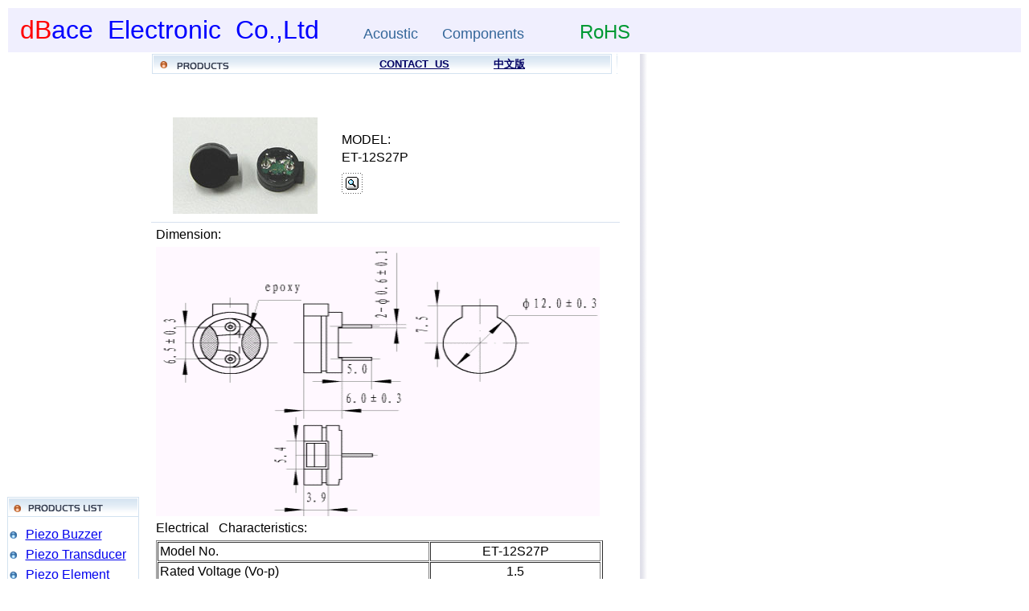

--- FILE ---
content_type: text/html
request_url: http://www.dbace-buzzer.com.tw/jack170.htm
body_size: 12440
content:
<html>
<head>
<TITLE>dBace Electronic Co., Ltd. has a wide range products of Buzzer, Piezo Transducer, Piezo Buzzer, Magnetic Transducer, Magnetic Buzzer, SMD Buzzer, Speaker</TITLE>
<META Name="keywords" Content="Buzzer, Piezo Transducer, Piezo Buzzer, Magnetic Transducer, Magnetic Buzzer, SMD Buzzer, Speaker">
<META Name="description" Content="dBace Electronic Co., Ltd. located in Taoyuan, Taiwan and have factory in Jiangsu Changzhou, China which has a wide range products of Buzzer, Piezo Transducer, Piezo Buzzer, Magnetic Transducer, Magnetic Buzzer, SMD Buzzer, Speaker">
<meta name="verify-v1" content="y7iFOCdWLZYORNBf8kW3d9AXWDrjAbXEoTqoQnzvo0k=" /> 
</head>

<body>
<table border="0" width="100%" id="table18" height="59">
	<tr>
		<td bgcolor="#F0EFFE"> <font size="5" face="Arial">&nbsp;&nbsp;</font><font size="6" face="Arial"><font color="#FF0000">dB</font><font color="#0000FF">ace&nbsp; 
		Electronic&nbsp; </font></font>
		<font size="6" face="Arial" color="#0000FF">Co.,Ltd&nbsp;</font><font face="Arial">&nbsp;&nbsp;&nbsp;&nbsp;&nbsp;&nbsp;&nbsp;&nbsp;<font size="4">&nbsp;&nbsp;
		</font> </font>
		<font face="Arial" color="#336699" size="4">Acoustic&nbsp;&nbsp;&nbsp;&nbsp;&nbsp; 
        Components</font><font size="4" face="Arial" color="#009933">
		</font><font size="2" face="Arial" color="#009933">&nbsp;&nbsp;&nbsp;&nbsp;&nbsp;&nbsp;&nbsp;&nbsp;&nbsp;&nbsp;&nbsp;&nbsp;&nbsp;&nbsp;&nbsp;
		</font><font face="Arial" color="#009933" size="5">RoHS</font><font face="Arial">
		
		</font>
		</font>
		<font face="Arial" size="4">
		&nbsp; </font>
		</td><dr></dr>
	</tr>
</table>

<div>
	<table cellSpacing="0" cellPadding="0" width="900" id="table3">
		<colgroup>
			<col style="vertical-align: top; width: 180px; text-align: center">
			<col style="vertical-align: top; width: 580px"><col>
		</colgroup>
		<tr>
			<td width="180">
			<table cellSpacing="0" cellPadding="0" width="165" id="table4">
				<tr>
					<td><font face="Arial"><img src="left01.gif" width="165" height="25"></font></td>
				</tr>
				<tr>
							<td hideFocus style="padding-top: 10px; background: url('left_bg.gif')">
							<table id="table17" hideFocus cellSpacing="0" cellPadding="0" width="96%" align="center">
								<colgroup hideFocus>
									<col hideFocus style="width: 20px; text-align: center">
								</colgroup>
								<tbody hideFocus>
									<tr hideFocus height="25">
										<td hideFocus>
										<font face="Arial">
										<img hideFocus src="dot1.gif" width="10" height="10"></font></td>
										<td hideFocus>
										<font face="Arial">
										<a href="index1.htm">Piezo Buzzer</a></font></td>
									</tr>
									<tr hideFocus height="25">
										<td hideFocus>
										<font face="Arial">
										<img hideFocus src="dot1.gif" width="10" height="10"></font></td>
										<td hideFocus>
										<font face="Arial">
										<a href="jack8.htm">Piezo Transducer</a></font></td>
									</tr>
									<tr hideFocus height="25">
										<td hideFocus>
										<font face="Arial">
										<img hideFocus src="dot1.gif" width="10" height="10"></font></td>
										<td hideFocus>
										<font face="Arial">
										<a href="jack14.htm">Piezo Element</a></font></td>
									</tr>
									<tr hideFocus height="25">
										<td hideFocus>
										<font face="Arial">
										<img hideFocus src="dot1.gif" width="10" height="10"></font></td>
										<td hideFocus>
										<font face="Arial">
										<a href="jack17.htm">Magnetic Buzzer</a></font></td>
									</tr>
									<tr hideFocus height="25">
										<td hideFocus>
										<font face="Arial">
										<img hideFocus src="dot1.gif" width="10" height="10"></font></td>
										<td hideFocus>
										<font face="Arial">
										<a href="jack18.htm">Magnetic Transducer</a></font></td>
									</tr>
									<tr hideFocus height="25">
										<td hideFocus>
										<font face="Arial">
										<img hideFocus src="dot1.gif" width="10" height="10"></font></td>
										<td hideFocus>
										<a href="jack21.htm">
										<font color="#FF0000" face="Arial">SMD Buzzer/transducer</font></a></td>
									</tr>
									<tr hideFocus height="25">
										<td hideFocus>
										<font face="Arial">
										<img hideFocus src="dot1.gif" width="10" height="10"></font></td>
										<td hideFocus>
										<font face="Arial">
										<a href="jack24.htm">Speaker</a></font></td>
									</tr>
									
							</table>
							</td>
						</tr>
				<tr>
					<td><font face="Arial"><img src="left_botton.gif" width="165" height="28"></font></td>
				</tr>
			</table>
			<table cellSpacing="0" cellPadding="0" width="165" id="table6">
				<tr>
				</tr>
			</table>
			</td>
			<td width="608">
			<table cellSpacing="0" cellPadding="0" width="580" id="table8">
				<tr>
					<td width="273"><font face="Arial">
                    <img src="bt_product1.gif" width="273" height="25"></font></td>
					<td background="bt.gif">
					<font face="Arial">&nbsp; </font> <b>
					<font face="Arial" size="1" color="#000063"> &nbsp;</font><a href="mailto:jack001.home@msa.hinet.net"><font face="Arial" size="2" color="#000063">CONTACT&nbsp; US</font></a><font face="Arial" size="2" color="#000063"> </font><font face="Arial" size="1" color="#000063">&nbsp;&nbsp;&nbsp;&nbsp;&nbsp;&nbsp;&nbsp;&nbsp;&nbsp;&nbsp;&nbsp;&nbsp;&nbsp;&nbsp;&nbsp;&nbsp; </font><a href="amy3.htm"><font face="Arial" size="2" color="#000063">���媩</font></a><font face="Arial" size="1" color="#000063">&nbsp;&nbsp;&nbsp; &nbsp;&nbsp;&nbsp;&nbsp;&nbsp;&nbsp; </font>
					</b></td>
				</tr>
			</table>
			<font face="Arial">
			<br>
			<br>
�@</font><table cellSpacing="0" cellPadding="0" width="96%" id="table10">
				<tr>
					<td align="middle" width="40%">
					<font face="Arial">
					<img src="1260B_.JPG" border="0" width="180" height="120"> </font> </td>
					<td width="60%">
					<table id="table11">
						<tr>
							<td class="textshow" height="20"><font face="Arial">MODEL:</font></td>
						</tr>
						<tr>
							<td class="textshow" height="20"><font face="Arial">ET-12S27P</font></td>
						</tr>
						<tr>
							<td height="40">
							<font face="Arial">
							<img src="icon_fang.gif" width="26" height="26"> </font> </td>
						</tr>
					</table>
					</td>
				</tr>
				<tr>
					<td colSpan="2" height="10"></td>
				</tr>
				<tr>
					<td background="dot.gif" colSpan="2" height="1">
					<font face="Arial">
					<img src="dot.gif" width="1" height="1"></font></td>
				</tr>
				<tr>
					<td colSpan="2">
					<table cellSpacing="0" cellPadding="0" width="98%" align="center" id="table12">
						<tr>
							<td class="texttitle" height="30">
							<font face="Arial">Dimension:</font></td>
						</tr>
						<tr>
							<td><font face="Arial">
                            <img src="LET1260B.gif" width="552" height="335"> 
							</font> </td>
						</tr>
						<tr>
							<td class="texttitle" height="30">
							<font face="Arial">Electrical&nbsp;&nbsp; Characteristics:</font></td>
						</tr>
						<tr>
							<td>
							<table id="table13" cellSpacing="1" cellPadding="2" width="556" border="1">
								<colgroup>
									<col class="col0"><col class="col4">
									<col class="col4"><col class="col4">
								</colgroup>
								<colgroup>
									<col class="col0">
								</colgroup>
								<tr>
									<td width="359"><font face="Arial">Model No.</font></td>
									<td align="center" width="221"><font face="Arial">
                                    ET-12S27P</font></td>
									
								</tr>
								<tr>
									<td width="359"><font face="Arial">Rated Voltage (Vo-p)</font></td>
									<td align="center" width="221"><font face="Arial">1.5</font></td>
									
								</tr>
								<tr>
									<td width="359"><font face="Arial">Operating Voltage (Vo-p)</font></td>
									<td align="center" width="221"><font face="Arial">1��2</font></td>
									
								</tr>
								<tr>
									<td width="359"><font face="Arial">Resonant Frequency (Hz)</font></td>
									<td  align="center" width="221">
									<font face="Arial">2731</font></td>
								</tr>
								<tr>
									<td width="359"><font face="Arial">Coil Resistance (ohm)</font></td>
									<td align="center" width="221"><font face="Arial">6.5��1</font></td>
									
								</tr>
								<tr>
									<td width="359"><font face="Arial">*Sound Output at 10cm (dB)</font></td>
									<td  align="center" width="221">
									<font face="Arial">&#8805;90</font></td>
								</tr>
								<tr>
									<td width="359"><font face="Arial">*Rated Current (mA)</font></td>
									<td align="center" width="221"><font face="Arial">70max</font></td>
									
								</tr>
								<tr>
									<td width="359"><font face="Arial">Operating Temperature (�J)</font></td>
									<td  align="center" width="221">
									<font face="Arial">-25��+70</font></td>
								</tr>
								<tr>
									<td width="359"><font face="Arial">Storage Temperature (�J)</font></td>
									<td  align="center" width="221">
									<font face="Arial">-30��+80</font></td>
								</tr>
								<tr>
									<td width="359"><font face="Arial">Weight (g)</font></td>
									<td  align="center" width="221">
									<font face="Arial">1.4</font></td>
								</tr>
								<tr>
									<td width="359"><font face="Arial">Case material and colour</font></td>
									<td align="center" width="221">
									<font face="Arial">PPO / Black</font></td>
								</tr>
								<tr>
									<td colSpan="5" width="546"><font face="Arial">*Applying rated voltage 
									(Resonant frequency, 1/2 duty, Square wave)</font></td>
								</tr>
							</table>
							</td>
						</tr>
						<tr>
							<td class="texttitle" height="30">
							<font face="Arial">Frequency&nbsp; 
							Response:&nbsp;</font></td>
						</tr>
						<tr>
							<td><font face="Arial">
                            <img src="let1260b-1.gif" width="567" height="347"> 
							</font> 
							</td>
						</tr>
					</table>
					</td>
				</tr>
				<tr>
					<td colSpan="2" height="10"></td>
				</tr>
				<tr>
					<td background="dot.gif" colSpan="2" height="1">
					<font face="Arial">
					<img src="dot.gif" width="1" height="1"></font></td>
				</tr>
				<tr>
					<td style="text-align: right; padding-left: 10px; padding-right: 50px; padding-top: 10px; padding-bottom: 10px" colSpan="2">�@</td>
				</tr>
				<tr>
					<td colSpan="2" height="20">�@</td>
				</tr>
			</table>
			</td>
			<td style="background: url('right_bg.gif')" width="112">�@</td>
		</tr>
	</table>
</div>
<div>
	<table hideFocus cellSpacing="0" cellPadding="0" width="100%" id="table21">
		<tbody hideFocus>
			<tr hideFocus>
				<td hideFocus background="line.gif" height="5">
				<font face="Arial">
				<img hideFocus src="line.gif" width="760" height="5"></font></td>
			</tr>
			<tr hideFocus>
				<td hideFocus bgColor="#c5d0e4" height="45">
				<table hideFocus cellSpacing="0" cellPadding="0" width="760" id="table22">
					<tbody hideFocus>
						<tr hideFocus>
							<td id="footer" hideFocus>
							<font face="Arial" size="4">Office:No. 7-2, Lane 18, Shaoxing St., 
				Taoyuan City, Taoyuan 33052, Taiwan ( R.O.C )</font><font face="Arial">
							</font>
						</tr>
				</table>
				</td>
			</tr>
			<tr hideFocus>
				<td hideFocus background="daobg.gif">
				<font face="Arial" size="4">&nbsp;</font><font face="Arial"><img hideFocus src="tel.gif" width="11" height="8"></font><font face="Arial" size="4"> 
							Tel: 886-3-3679314&nbsp;&nbsp;&nbsp;&nbsp;Fax: 886-3-3671557&nbsp;</font><font face="Arial">
				</font>
						<font face="Arial" size="4">&nbsp;&nbsp;&nbsp;&nbsp;&nbsp;&nbsp;&nbsp;&nbsp;&nbsp; <a href="mailto:jack@dbace-buzzer.com.tw">e-mail:jack@dbace-buzzer.com.tw</a></font></td>
			</tr>
			<tr hideFocus>
				<td hideFocus background="bottom_bg.gif" height="28">
				<font size="4" face="Arial">China&nbsp; Plant&nbsp;:&nbsp;Jiangsu 
				Changzhou&nbsp;</font></td>
			</tr>
	</table>
</div>

</body>

</html>